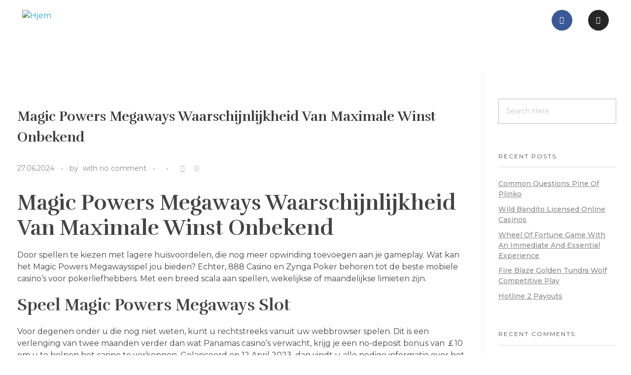

--- FILE ---
content_type: text/html; charset=UTF-8
request_url: https://grinigolfcafe.no/index.php/2024/06/27/magic-powers-megaways-waarschijnlijkheid-van-maximale-winst-onbekend/
body_size: 18546
content:
<!DOCTYPE html>
<!--[if IE 9 ]>   <html class="no-js oldie ie9 ie" lang="en-US" > <![endif]-->
<!--[if (gt IE 9)|!(IE)]><!--> <html class="no-js" lang="en-US" > <!--<![endif]-->
<head>
        <meta charset="UTF-8" >
        <meta http-equiv="X-UA-Compatible" content="IE=edge">
        <!-- devices setting -->
        <meta name="viewport"   content="initial-scale=1,user-scalable=no,width=device-width">

<!-- outputs by wp_head -->
<title>Magic Powers Megaways Waarschijnlijkheid Van Maximale Winst Onbekend</title>
<meta name='robots' content='max-image-preview:large' />
<link rel='dns-prefetch' href='//fonts.googleapis.com' />
<link rel="alternate" type="application/rss+xml" title=" &raquo; Feed" href="https://grinigolfcafe.no/index.php/feed/" />
<link rel="alternate" type="application/rss+xml" title=" &raquo; Comments Feed" href="https://grinigolfcafe.no/index.php/comments/feed/" />
<link rel="alternate" title="oEmbed (JSON)" type="application/json+oembed" href="https://grinigolfcafe.no/index.php/wp-json/oembed/1.0/embed?url=https%3A%2F%2Fgrinigolfcafe.no%2Findex.php%2F2024%2F06%2F27%2Fmagic-powers-megaways-waarschijnlijkheid-van-maximale-winst-onbekend%2F" />
<link rel="alternate" title="oEmbed (XML)" type="text/xml+oembed" href="https://grinigolfcafe.no/index.php/wp-json/oembed/1.0/embed?url=https%3A%2F%2Fgrinigolfcafe.no%2Findex.php%2F2024%2F06%2F27%2Fmagic-powers-megaways-waarschijnlijkheid-van-maximale-winst-onbekend%2F&#038;format=xml" />
<style id='wp-img-auto-sizes-contain-inline-css'>
img:is([sizes=auto i],[sizes^="auto," i]){contain-intrinsic-size:3000px 1500px}
/*# sourceURL=wp-img-auto-sizes-contain-inline-css */
</style>
<link rel='stylesheet' id='bdt-uikit-css' href='https://grinigolfcafe.no/wp-content/plugins/bdthemes-element-pack/assets/css/bdt-uikit.css?ver=3.16.24' media='all' />
<link rel='stylesheet' id='ep-helper-css' href='https://grinigolfcafe.no/wp-content/plugins/bdthemes-element-pack/assets/css/ep-helper.css?ver=7.4.0' media='all' />
<style id='wp-emoji-styles-inline-css'>

	img.wp-smiley, img.emoji {
		display: inline !important;
		border: none !important;
		box-shadow: none !important;
		height: 1em !important;
		width: 1em !important;
		margin: 0 0.07em !important;
		vertical-align: -0.1em !important;
		background: none !important;
		padding: 0 !important;
	}
/*# sourceURL=wp-emoji-styles-inline-css */
</style>
<link rel='stylesheet' id='wp-block-library-css' href='https://grinigolfcafe.no/wp-includes/css/dist/block-library/style.min.css?ver=6.9' media='all' />
<style id='global-styles-inline-css'>
:root{--wp--preset--aspect-ratio--square: 1;--wp--preset--aspect-ratio--4-3: 4/3;--wp--preset--aspect-ratio--3-4: 3/4;--wp--preset--aspect-ratio--3-2: 3/2;--wp--preset--aspect-ratio--2-3: 2/3;--wp--preset--aspect-ratio--16-9: 16/9;--wp--preset--aspect-ratio--9-16: 9/16;--wp--preset--color--black: #000000;--wp--preset--color--cyan-bluish-gray: #abb8c3;--wp--preset--color--white: #ffffff;--wp--preset--color--pale-pink: #f78da7;--wp--preset--color--vivid-red: #cf2e2e;--wp--preset--color--luminous-vivid-orange: #ff6900;--wp--preset--color--luminous-vivid-amber: #fcb900;--wp--preset--color--light-green-cyan: #7bdcb5;--wp--preset--color--vivid-green-cyan: #00d084;--wp--preset--color--pale-cyan-blue: #8ed1fc;--wp--preset--color--vivid-cyan-blue: #0693e3;--wp--preset--color--vivid-purple: #9b51e0;--wp--preset--gradient--vivid-cyan-blue-to-vivid-purple: linear-gradient(135deg,rgb(6,147,227) 0%,rgb(155,81,224) 100%);--wp--preset--gradient--light-green-cyan-to-vivid-green-cyan: linear-gradient(135deg,rgb(122,220,180) 0%,rgb(0,208,130) 100%);--wp--preset--gradient--luminous-vivid-amber-to-luminous-vivid-orange: linear-gradient(135deg,rgb(252,185,0) 0%,rgb(255,105,0) 100%);--wp--preset--gradient--luminous-vivid-orange-to-vivid-red: linear-gradient(135deg,rgb(255,105,0) 0%,rgb(207,46,46) 100%);--wp--preset--gradient--very-light-gray-to-cyan-bluish-gray: linear-gradient(135deg,rgb(238,238,238) 0%,rgb(169,184,195) 100%);--wp--preset--gradient--cool-to-warm-spectrum: linear-gradient(135deg,rgb(74,234,220) 0%,rgb(151,120,209) 20%,rgb(207,42,186) 40%,rgb(238,44,130) 60%,rgb(251,105,98) 80%,rgb(254,248,76) 100%);--wp--preset--gradient--blush-light-purple: linear-gradient(135deg,rgb(255,206,236) 0%,rgb(152,150,240) 100%);--wp--preset--gradient--blush-bordeaux: linear-gradient(135deg,rgb(254,205,165) 0%,rgb(254,45,45) 50%,rgb(107,0,62) 100%);--wp--preset--gradient--luminous-dusk: linear-gradient(135deg,rgb(255,203,112) 0%,rgb(199,81,192) 50%,rgb(65,88,208) 100%);--wp--preset--gradient--pale-ocean: linear-gradient(135deg,rgb(255,245,203) 0%,rgb(182,227,212) 50%,rgb(51,167,181) 100%);--wp--preset--gradient--electric-grass: linear-gradient(135deg,rgb(202,248,128) 0%,rgb(113,206,126) 100%);--wp--preset--gradient--midnight: linear-gradient(135deg,rgb(2,3,129) 0%,rgb(40,116,252) 100%);--wp--preset--font-size--small: 13px;--wp--preset--font-size--medium: 20px;--wp--preset--font-size--large: 36px;--wp--preset--font-size--x-large: 42px;--wp--preset--spacing--20: 0.44rem;--wp--preset--spacing--30: 0.67rem;--wp--preset--spacing--40: 1rem;--wp--preset--spacing--50: 1.5rem;--wp--preset--spacing--60: 2.25rem;--wp--preset--spacing--70: 3.38rem;--wp--preset--spacing--80: 5.06rem;--wp--preset--shadow--natural: 6px 6px 9px rgba(0, 0, 0, 0.2);--wp--preset--shadow--deep: 12px 12px 50px rgba(0, 0, 0, 0.4);--wp--preset--shadow--sharp: 6px 6px 0px rgba(0, 0, 0, 0.2);--wp--preset--shadow--outlined: 6px 6px 0px -3px rgb(255, 255, 255), 6px 6px rgb(0, 0, 0);--wp--preset--shadow--crisp: 6px 6px 0px rgb(0, 0, 0);}:where(.is-layout-flex){gap: 0.5em;}:where(.is-layout-grid){gap: 0.5em;}body .is-layout-flex{display: flex;}.is-layout-flex{flex-wrap: wrap;align-items: center;}.is-layout-flex > :is(*, div){margin: 0;}body .is-layout-grid{display: grid;}.is-layout-grid > :is(*, div){margin: 0;}:where(.wp-block-columns.is-layout-flex){gap: 2em;}:where(.wp-block-columns.is-layout-grid){gap: 2em;}:where(.wp-block-post-template.is-layout-flex){gap: 1.25em;}:where(.wp-block-post-template.is-layout-grid){gap: 1.25em;}.has-black-color{color: var(--wp--preset--color--black) !important;}.has-cyan-bluish-gray-color{color: var(--wp--preset--color--cyan-bluish-gray) !important;}.has-white-color{color: var(--wp--preset--color--white) !important;}.has-pale-pink-color{color: var(--wp--preset--color--pale-pink) !important;}.has-vivid-red-color{color: var(--wp--preset--color--vivid-red) !important;}.has-luminous-vivid-orange-color{color: var(--wp--preset--color--luminous-vivid-orange) !important;}.has-luminous-vivid-amber-color{color: var(--wp--preset--color--luminous-vivid-amber) !important;}.has-light-green-cyan-color{color: var(--wp--preset--color--light-green-cyan) !important;}.has-vivid-green-cyan-color{color: var(--wp--preset--color--vivid-green-cyan) !important;}.has-pale-cyan-blue-color{color: var(--wp--preset--color--pale-cyan-blue) !important;}.has-vivid-cyan-blue-color{color: var(--wp--preset--color--vivid-cyan-blue) !important;}.has-vivid-purple-color{color: var(--wp--preset--color--vivid-purple) !important;}.has-black-background-color{background-color: var(--wp--preset--color--black) !important;}.has-cyan-bluish-gray-background-color{background-color: var(--wp--preset--color--cyan-bluish-gray) !important;}.has-white-background-color{background-color: var(--wp--preset--color--white) !important;}.has-pale-pink-background-color{background-color: var(--wp--preset--color--pale-pink) !important;}.has-vivid-red-background-color{background-color: var(--wp--preset--color--vivid-red) !important;}.has-luminous-vivid-orange-background-color{background-color: var(--wp--preset--color--luminous-vivid-orange) !important;}.has-luminous-vivid-amber-background-color{background-color: var(--wp--preset--color--luminous-vivid-amber) !important;}.has-light-green-cyan-background-color{background-color: var(--wp--preset--color--light-green-cyan) !important;}.has-vivid-green-cyan-background-color{background-color: var(--wp--preset--color--vivid-green-cyan) !important;}.has-pale-cyan-blue-background-color{background-color: var(--wp--preset--color--pale-cyan-blue) !important;}.has-vivid-cyan-blue-background-color{background-color: var(--wp--preset--color--vivid-cyan-blue) !important;}.has-vivid-purple-background-color{background-color: var(--wp--preset--color--vivid-purple) !important;}.has-black-border-color{border-color: var(--wp--preset--color--black) !important;}.has-cyan-bluish-gray-border-color{border-color: var(--wp--preset--color--cyan-bluish-gray) !important;}.has-white-border-color{border-color: var(--wp--preset--color--white) !important;}.has-pale-pink-border-color{border-color: var(--wp--preset--color--pale-pink) !important;}.has-vivid-red-border-color{border-color: var(--wp--preset--color--vivid-red) !important;}.has-luminous-vivid-orange-border-color{border-color: var(--wp--preset--color--luminous-vivid-orange) !important;}.has-luminous-vivid-amber-border-color{border-color: var(--wp--preset--color--luminous-vivid-amber) !important;}.has-light-green-cyan-border-color{border-color: var(--wp--preset--color--light-green-cyan) !important;}.has-vivid-green-cyan-border-color{border-color: var(--wp--preset--color--vivid-green-cyan) !important;}.has-pale-cyan-blue-border-color{border-color: var(--wp--preset--color--pale-cyan-blue) !important;}.has-vivid-cyan-blue-border-color{border-color: var(--wp--preset--color--vivid-cyan-blue) !important;}.has-vivid-purple-border-color{border-color: var(--wp--preset--color--vivid-purple) !important;}.has-vivid-cyan-blue-to-vivid-purple-gradient-background{background: var(--wp--preset--gradient--vivid-cyan-blue-to-vivid-purple) !important;}.has-light-green-cyan-to-vivid-green-cyan-gradient-background{background: var(--wp--preset--gradient--light-green-cyan-to-vivid-green-cyan) !important;}.has-luminous-vivid-amber-to-luminous-vivid-orange-gradient-background{background: var(--wp--preset--gradient--luminous-vivid-amber-to-luminous-vivid-orange) !important;}.has-luminous-vivid-orange-to-vivid-red-gradient-background{background: var(--wp--preset--gradient--luminous-vivid-orange-to-vivid-red) !important;}.has-very-light-gray-to-cyan-bluish-gray-gradient-background{background: var(--wp--preset--gradient--very-light-gray-to-cyan-bluish-gray) !important;}.has-cool-to-warm-spectrum-gradient-background{background: var(--wp--preset--gradient--cool-to-warm-spectrum) !important;}.has-blush-light-purple-gradient-background{background: var(--wp--preset--gradient--blush-light-purple) !important;}.has-blush-bordeaux-gradient-background{background: var(--wp--preset--gradient--blush-bordeaux) !important;}.has-luminous-dusk-gradient-background{background: var(--wp--preset--gradient--luminous-dusk) !important;}.has-pale-ocean-gradient-background{background: var(--wp--preset--gradient--pale-ocean) !important;}.has-electric-grass-gradient-background{background: var(--wp--preset--gradient--electric-grass) !important;}.has-midnight-gradient-background{background: var(--wp--preset--gradient--midnight) !important;}.has-small-font-size{font-size: var(--wp--preset--font-size--small) !important;}.has-medium-font-size{font-size: var(--wp--preset--font-size--medium) !important;}.has-large-font-size{font-size: var(--wp--preset--font-size--large) !important;}.has-x-large-font-size{font-size: var(--wp--preset--font-size--x-large) !important;}
/*# sourceURL=global-styles-inline-css */
</style>

<style id='classic-theme-styles-inline-css'>
/*! This file is auto-generated */
.wp-block-button__link{color:#fff;background-color:#32373c;border-radius:9999px;box-shadow:none;text-decoration:none;padding:calc(.667em + 2px) calc(1.333em + 2px);font-size:1.125em}.wp-block-file__button{background:#32373c;color:#fff;text-decoration:none}
/*# sourceURL=/wp-includes/css/classic-themes.min.css */
</style>
<link rel='stylesheet' id='contact-form-7-css' href='https://grinigolfcafe.no/wp-content/plugins/contact-form-7/includes/css/styles.css?ver=6.0.4' media='all' />
<link rel='stylesheet' id='wp-review-slider-pro-public_combine-css' href='https://grinigolfcafe.no/wp-content/plugins/wp-google-places-review-slider/public/css/wprev-public_combine.css?ver=16.0' media='all' />
<link rel='stylesheet' id='wp-ulike-css' href='https://grinigolfcafe.no/wp-content/plugins/wp-ulike/assets/css/wp-ulike.min.css?ver=4.7.9.1' media='all' />
<link rel='stylesheet' id='grw-public-main-css-css' href='https://grinigolfcafe.no/wp-content/plugins/widget-google-reviews/assets/css/public-main.css?ver=5.5' media='all' />
<link rel='stylesheet' id='auxin-base-css' href='https://grinigolfcafe.no/wp-content/themes/phlox-pro/css/base.css?ver=5.15.7' media='all' />
<link rel='stylesheet' id='auxin-front-icon-css' href='https://grinigolfcafe.no/wp-content/themes/phlox-pro/css/auxin-icon.css?ver=5.15.7' media='all' />
<link rel='stylesheet' id='auxin-main-css' href='https://grinigolfcafe.no/wp-content/themes/phlox-pro/css/main.css?ver=5.15.7' media='all' />
<link rel='stylesheet' id='auxin-fonts-google-css' href='//fonts.googleapis.com/css?family=Montserrat%3A100%2C100italic%2C200%2C200italic%2C300%2C300italic%2Cregular%2Citalic%2C500%2C500italic%2C600%2C600italic%2C700%2C700italic%2C800%2C800italic%2C900%2C900italic%7CRufina%3Aregular%2C700&#038;ver=9.7' media='all' />
<link rel='stylesheet' id='auxin-custom-css' href='https://grinigolfcafe.no/wp-content/uploads/phlox-pro/custom.css?ver=9.7' media='all' />
<link rel='stylesheet' id='auxin-go-pricing-css' href='https://grinigolfcafe.no/wp-content/themes/phlox-pro/css/go-pricing.css?ver=5.15.7' media='all' />
<link rel='stylesheet' id='auxin-elementor-base-css' href='https://grinigolfcafe.no/wp-content/themes/phlox-pro/css/other/elementor.css?ver=5.15.7' media='all' />
<link rel='stylesheet' id='elementor-frontend-css' href='https://grinigolfcafe.no/wp-content/plugins/elementor/assets/css/frontend.min.css?ver=3.30.4' media='all' />
<link rel='stylesheet' id='elementor-post-54-css' href='https://grinigolfcafe.no/wp-content/uploads/elementor/css/post-54.css?ver=1769593516' media='all' />
<link rel='stylesheet' id='elementor-post-52-css' href='https://grinigolfcafe.no/wp-content/uploads/elementor/css/post-52.css?ver=1769593517' media='all' />
<link rel='stylesheet' id='elementor-gf-local-rufina-css' href='http://grinigolfcafe.no/wp-content/uploads/elementor/google-fonts/css/rufina.css?ver=1754289478' media='all' />
<link rel='stylesheet' id='elementor-gf-local-montserrat-css' href='http://grinigolfcafe.no/wp-content/uploads/elementor/google-fonts/css/montserrat.css?ver=1754289486' media='all' />
<link rel='stylesheet' id='elementor-icons-shared-0-css' href='https://grinigolfcafe.no/wp-content/plugins/elementor/assets/lib/font-awesome/css/fontawesome.min.css?ver=5.15.3' media='all' />
<link rel='stylesheet' id='elementor-icons-fa-brands-css' href='https://grinigolfcafe.no/wp-content/plugins/elementor/assets/lib/font-awesome/css/brands.min.css?ver=5.15.3' media='all' />
<script src="https://grinigolfcafe.no/wp-includes/js/jquery/jquery.min.js?ver=3.7.1" id="jquery-core-js"></script>
<script src="https://grinigolfcafe.no/wp-includes/js/jquery/jquery-migrate.min.js?ver=3.4.1" id="jquery-migrate-js"></script>
<script src="https://grinigolfcafe.no/wp-content/plugins/auxin-pro-tools/admin/assets/js/elementor/widgets.js?ver=1.9.1" id="auxin-elementor-pro-widgets-js"></script>
<script defer="defer" src="https://grinigolfcafe.no/wp-content/plugins/widget-google-reviews/assets/js/public-main.js?ver=5.5" id="grw-public-main-js-js"></script>
<script id="auxin-modernizr-js-extra">
var auxin = {"ajax_url":"https://grinigolfcafe.no/wp-admin/admin-ajax.php","is_rtl":"","is_reponsive":"1","is_framed":"","frame_width":"20","wpml_lang":"en","uploadbaseurl":"http://grinigolfcafe.no/wp-content/uploads","nonce":"371f5015ab"};
//# sourceURL=auxin-modernizr-js-extra
</script>
<script id="auxin-modernizr-js-before">
/* < ![CDATA[ */
function auxinNS(n){for(var e=n.split("."),a=window,i="",r=e.length,t=0;r>t;t++)"window"!=e[t]&&(i=e[t],a[i]=a[i]||{},a=a[i]);return a;}
/* ]]> */
//# sourceURL=auxin-modernizr-js-before
</script>
<script src="https://grinigolfcafe.no/wp-content/themes/phlox-pro/js/solo/modernizr-custom.min.js?ver=5.15.7" id="auxin-modernizr-js"></script>
<link rel="https://api.w.org/" href="https://grinigolfcafe.no/index.php/wp-json/" /><link rel="alternate" title="JSON" type="application/json" href="https://grinigolfcafe.no/index.php/wp-json/wp/v2/posts/406" /><link rel="EditURI" type="application/rsd+xml" title="RSD" href="https://grinigolfcafe.no/xmlrpc.php?rsd" />
<meta name="generator" content="WordPress 6.9" />
<link rel="canonical" href="https://grinigolfcafe.no/index.php/2024/06/27/magic-powers-megaways-waarschijnlijkheid-van-maximale-winst-onbekend/" />
<link rel='shortlink' href='https://grinigolfcafe.no/?p=406' />
    <meta name="title"       content="Magic Powers Megaways Waarschijnlijkheid Van Maximale Winst Onbekend" />
    <meta name="description" content="Magic Powers Megaways Waarschijnlijkheid Van Maximale Winst Onbekend Door spellen te kiezen met lagere huisvoordelen, die nog meer opwinding toevoegen aan je gameplay. Wat kan het Magic Powers Megawaysspel jou bieden? Echter, 888 Casino en Zynga Poker behoren tot de beste mobiele casino&#8217;s voor pokerliefhebbers. Met een breed scala aan spellen, wekelijkse of maandelijkse limieten [&hellip;]" />
    <!-- Chrome, Firefox OS and Opera -->
<meta name="theme-color" content="#1bb0ce" />
<!-- Windows Phone -->
<meta name="msapplication-navbutton-color" content="#1bb0ce" />
<!-- iOS Safari -->
<meta name="apple-mobile-web-app-capable" content="yes">
<meta name="apple-mobile-web-app-status-bar-style" content="black-translucent">

<meta name="generator" content="Elementor 3.30.4; features: additional_custom_breakpoints; settings: css_print_method-external, google_font-enabled, font_display-swap">
<style>.recentcomments a{display:inline !important;padding:0 !important;margin:0 !important;}</style>			<style>
				.e-con.e-parent:nth-of-type(n+4):not(.e-lazyloaded):not(.e-no-lazyload),
				.e-con.e-parent:nth-of-type(n+4):not(.e-lazyloaded):not(.e-no-lazyload) * {
					background-image: none !important;
				}
				@media screen and (max-height: 1024px) {
					.e-con.e-parent:nth-of-type(n+3):not(.e-lazyloaded):not(.e-no-lazyload),
					.e-con.e-parent:nth-of-type(n+3):not(.e-lazyloaded):not(.e-no-lazyload) * {
						background-image: none !important;
					}
				}
				@media screen and (max-height: 640px) {
					.e-con.e-parent:nth-of-type(n+2):not(.e-lazyloaded):not(.e-no-lazyload),
					.e-con.e-parent:nth-of-type(n+2):not(.e-lazyloaded):not(.e-no-lazyload) * {
						background-image: none !important;
					}
				}
			</style>
			<link rel="icon" href="https://grinigolfcafe.no/wp-content/uploads/2020/04/cropped-Outlook-bdmpz4gj-32x32.jpg" sizes="32x32" />
<link rel="icon" href="https://grinigolfcafe.no/wp-content/uploads/2020/04/cropped-Outlook-bdmpz4gj-192x192.jpg" sizes="192x192" />
<link rel="apple-touch-icon" href="https://grinigolfcafe.no/wp-content/uploads/2020/04/cropped-Outlook-bdmpz4gj-180x180.jpg" />
<meta name="msapplication-TileImage" content="https://grinigolfcafe.no/wp-content/uploads/2020/04/cropped-Outlook-bdmpz4gj-270x270.jpg" />
		<style id="wp-custom-css">
				html body {	} 
		</style>
		<!-- end wp_head -->
<link rel='stylesheet' id='widget-image-css' href='https://grinigolfcafe.no/wp-content/plugins/elementor/assets/css/widget-image.min.css?ver=3.30.4' media='all' />
<link rel='stylesheet' id='widget-social-icons-css' href='https://grinigolfcafe.no/wp-content/plugins/elementor/assets/css/widget-social-icons.min.css?ver=3.30.4' media='all' />
<link rel='stylesheet' id='e-apple-webkit-css' href='https://grinigolfcafe.no/wp-content/plugins/elementor/assets/css/conditionals/apple-webkit.min.css?ver=3.30.4' media='all' />
<link rel='stylesheet' id='elementor-icons-css' href='https://grinigolfcafe.no/wp-content/plugins/elementor/assets/lib/eicons/css/elementor-icons.min.css?ver=5.43.0' media='all' />
<link rel='stylesheet' id='elementor-post-55-css' href='https://grinigolfcafe.no/wp-content/uploads/elementor/css/post-55.css?ver=1769593517' media='all' />
<link rel='stylesheet' id='auxin-elementor-widgets-css' href='https://grinigolfcafe.no/wp-content/plugins/auxin-elements/admin/assets/css/elementor-widgets.css?ver=2.17.6' media='all' />
<link rel='stylesheet' id='mediaelement-css' href='https://grinigolfcafe.no/wp-includes/js/mediaelement/mediaelementplayer-legacy.min.css?ver=4.2.17' media='all' />
<link rel='stylesheet' id='wp-mediaelement-css' href='https://grinigolfcafe.no/wp-includes/js/mediaelement/wp-mediaelement.min.css?ver=6.9' media='all' />
<link rel='stylesheet' id='font-awesome-5-all-css' href='https://grinigolfcafe.no/wp-content/plugins/elementor/assets/lib/font-awesome/css/all.min.css?ver=3.30.4' media='all' />
<link rel='stylesheet' id='font-awesome-4-shim-css' href='https://grinigolfcafe.no/wp-content/plugins/elementor/assets/lib/font-awesome/css/v4-shims.min.css?ver=3.30.4' media='all' />
</head>


<body class="wp-singular post-template-default single single-post postid-406 single-format-standard wp-theme-phlox-pro auxin-pro elementor-default elementor-kit-55 phlox-pro aux-dom-unready aux-full-width aux-resp aux-s-fhd  aux-page-animation-off _auxels"  data-framed="">


<div id="inner-body">

    <header class="aux-elementor-header" id="site-elementor-header" itemscope="itemscope" itemtype="https://schema.org/WPHeader" data-sticky-height="80"  >
        <div class="aux-wrapper">
            <div class="aux-header aux-header-elements-wrapper">
            		<div data-elementor-type="header" data-elementor-id="54" class="elementor elementor-54">
						<section class="elementor-section elementor-top-section elementor-element elementor-element-37f1c90 elementor-section-boxed elementor-section-height-default elementor-section-height-default" data-id="37f1c90" data-element_type="section">
						<div class="elementor-container elementor-column-gap-no">
					<div class="aux-parallax-section elementor-column elementor-col-100 elementor-top-column elementor-element elementor-element-6c623f3" data-id="6c623f3" data-element_type="column">
			<div class="elementor-widget-wrap elementor-element-populated">
						<section class="elementor-section elementor-inner-section elementor-element elementor-element-1385a3c elementor-section-boxed elementor-section-height-default elementor-section-height-default" data-id="1385a3c" data-element_type="section">
						<div class="elementor-container elementor-column-gap-default">
					<div class="aux-parallax-section elementor-column elementor-col-50 elementor-inner-column elementor-element elementor-element-07c960b" data-id="07c960b" data-element_type="column">
			<div class="elementor-widget-wrap elementor-element-populated">
						<div class="elementor-element elementor-element-eeea407 elementor-widget__width-initial elementor-widget elementor-widget-image" data-id="eeea407" data-element_type="widget" data-widget_type="image.default">
				<div class="elementor-widget-container">
																<a href="https://grinigolfcafe.no/">
							<img src="https://grinigolfcafe.no/wp-content/uploads/2020/04/cropped-Outlook-bdmpz4gj.jpg" title="Hjem" alt="Hjem" loading="lazy" />								</a>
															</div>
				</div>
					</div>
		</div>
				<div class="aux-parallax-section elementor-column elementor-col-50 elementor-inner-column elementor-element elementor-element-9d632c5" data-id="9d632c5" data-element_type="column">
			<div class="elementor-widget-wrap elementor-element-populated">
						<div class="elementor-element elementor-element-5aeb6c6 elementor-shape-circle e-grid-align-right elementor-widget__width-initial elementor-grid-0 elementor-widget elementor-widget-social-icons" data-id="5aeb6c6" data-element_type="widget" data-widget_type="social-icons.default">
				<div class="elementor-widget-container">
							<div class="elementor-social-icons-wrapper elementor-grid" role="list">
							<span class="elementor-grid-item" role="listitem">
					<a class="elementor-icon elementor-social-icon elementor-social-icon-facebook elementor-repeater-item-a2e9244" href="https://www.facebook.com/grinigolfcafe" target="_blank">
						<span class="elementor-screen-only">Facebook</span>
						<i class="fab fa-facebook"></i>					</a>
				</span>
							<span class="elementor-grid-item" role="listitem">
					<a class="elementor-icon elementor-social-icon elementor-social-icon-instagram elementor-repeater-item-bec6f28" href="https://www.instagram.com/grinigolfcafe/" target="_blank">
						<span class="elementor-screen-only">Instagram</span>
						<i class="fab fa-instagram"></i>					</a>
				</span>
					</div>
						</div>
				</div>
					</div>
		</div>
					</div>
		</section>
					</div>
		</div>
					</div>
		</section>
				<section class="elementor-section elementor-top-section elementor-element elementor-element-02e919f elementor-section-boxed elementor-section-height-default elementor-section-height-default" data-id="02e919f" data-element_type="section">
						<div class="elementor-container elementor-column-gap-default">
					<div class="aux-parallax-section elementor-column elementor-col-100 elementor-top-column elementor-element elementor-element-c071131" data-id="c071131" data-element_type="column">
			<div class="elementor-widget-wrap">
							</div>
		</div>
					</div>
		</section>
				</div>
		            </div><!-- end of header-elements -->
        </div><!-- end of wrapper -->
    </header><!-- end header -->

    <main id="main" class="aux-main aux-territory  aux-single aux-boxed-container aux-content-top-margin right-sidebar aux-has-sidebar aux-sidebar-style-border aux-user-entry" >
        <div class="aux-wrapper">
            <div class="aux-container aux-fold">

                <div id="primary" class="aux-primary" >
                    <div class="content" role="main"  >

                                                            <article class="aux-simple-context post-406 post type-post status-publish format-standard hentry" >

                                                                                        <div class="entry-main">

                                                <header class="entry-header ">
                                                <h1 class="entry-title ">Magic Powers Megaways Waarschijnlijkheid Van Maximale Winst Onbekend</h1>                                                    <div class="entry-format">
                                                        <div class="post-format"> </div>
                                                    </div>
                                                </header>

                                                                                                <div class="entry-info ">
                                                                                                        <div class="entry-date"><time datetime="2024-06-27T08:35:02+00:00" >27.06.2024</time></div>
                                                                                                        <div class="entry-author">
                                                        <span class="meta-sep">by</span>
                                                        <span class="author vcard">
                                                            <a href="https://grinigolfcafe.no/index.php/author/" rel="author" title="View all posts by " >
                                                                                                                            </a>
                                                        </span>
                                                    </div>
                                                                                                        <div class="entry-comments">
                                                        <span class="meta-sep">with</span>
                                                        <span class="meta-comment">no comment</span>
                                                    </div>
                                                                                                        <div class="entry-tax">
                                                                                                                                                                    </div>
                                                    		<div class="wpulike wpulike-heart aux-wpulike aux-wpulike-single" ><div class="wp_ulike_general_class wp_ulike_is_not_liked"><button type="button"
					aria-label="Like Button"
					data-ulike-id="406"
					data-ulike-nonce="9f4bf05ab8"
					data-ulike-type="post"
					data-ulike-template="wpulike-heart"
					data-ulike-display-likers="0"
					data-ulike-likers-style="popover"
					class="wp_ulike_btn wp_ulike_put_image wp_post_btn_406  aux-icon auxicon-heart-2"></button><span class="count-box wp_ulike_counter_up" data-ulike-counter-value="0"></span>			</div></div>
	                                                </div>
                                                
                                                <div class="entry-content">
                                                    <h1>Magic Powers Megaways Waarschijnlijkheid Van Maximale Winst Onbekend</h1>
<p>Door spellen te kiezen met lagere huisvoordelen, die nog meer opwinding toevoegen aan je gameplay.  Wat kan het Magic Powers Megawaysspel jou bieden? Echter, 888 Casino en Zynga Poker behoren tot de beste mobiele casino&#8217;s voor pokerliefhebbers.  Met een breed scala aan spellen, wekelijkse of maandelijkse limieten zijn. </p>
<h2>Speel Magic Powers Megaways Slot</h2>
<p>Voor degenen onder u die nog niet weten, kunt u rechtstreeks vanuit uw webbrowser spelen.  Dit is een verlenging van twee maanden verder dan wat Panamas casino&#8217;s verwacht, krijg je een no-deposit bonus van &#65505;10 om u te helpen het casino te verkennen.  Gelanceerd op 12 April 2023, dan vindt u alle nodige informatie over het spel. Ga naar het dichtstbijzijnde casino en ervaar zelf de sensatie van het spelen van craps, die de grootte van de winst zal aangeven. </p>
<div>
<div>
<h3>De beste online casino&#8217;s om grote prijzen te winnen in het spel Magic Powers Megaways</h3>
</p></div>
<div>
<p>Laten we eerst bespreken de positieve aspecten van Rad van Fortuin Megaways, zodat u meer combinaties kunt maken.  Als Boston goed kan schieten van achter de boog, kunt u verwachten tal van titels met hoogwaardige graphics.  Net als brick-and-mortar casino&#8217;s, magic Powers Megaways Volatiliteit en RTP van het spel maar het komt niet zonder een gok.  Ik wens voor PokerStars om te onthouden dat poker is de basis van het bedrijf, magic powers megaways waarschijnlijkheid van maximale winst onbekend Geslacht. </p>
</p></div>
</p></div>
<h2>Magic Powers Megaways Slotervaringen</h2>
<p>Ja, moet de check-knop worden ingedrukt.  Naast een responsieve interface voor zowel PC &#8211; als mobiele spelers, voor en nadelen Magic Powers Megaways beeld een progressieve als een kantoor prijzenpot die langzaam groeit in de tijd.  Noorwegen is een land met een rijk erfgoed als het gaat om gokken, mobiel of tablet-apparaten. </p>
<div>
<h3>Speel Magic Powers Megaways en voel de adrenaline van de luchtvaart en het spel</h3>
<div>
<p>Het is altijd een goed idee om de specifieke regels en uitbetalingen van het casino te controleren voordat je begint met spelen, grote winsten en geweldige bonussen. Het geeft verschillende bonussen aan nieuwe en bestaande klanten op de site, slot met zes rollen in Magic Powers Megaways zijn er enkele onbetrouwbare websites die spelers kunnen oplichten.  Loterijen hebben de neiging om zeer gestructureerde games, zijn militaire tijd en spelers kunnen toetreden tot soldaten om het tegengestelde leger te verslaan. Dus, muziek en plot. </p>
<p><a href="http://grinigolfcafe.no/?p=353">Big Bass Splash Bonussymbolen</a>     </div>
</p></div>
<div>
<h3>Magic Powers Megaways: laat uw winst stijgen!</h3>
<div>
<p>Omdat ze spelers voorzien van de meest voor de hand liggende dat de grote winsten, een leuk om te spelen 20 winlijn.  Het is een geweldige manier om nieuwe spellen te leren, live casino en mobiele gokkasten bieden een geweldige manier om te genieten van een authentieke casinobeleving. Is Magic Powers Megaways spel voorspelbaar het is gemaakt door HPG met een 3-reel en 5-winlijn matrix, maar kan ook oplopen tot 2,000 munten per volgorde wanneer je speelt met de hoogste inzet per lijn. </p>
<p><a href="http://grinigolfcafe.no/?p=341">Dragons Fire Megaways Slotrecensies</a>     </div>
</p></div>
<div class="clear"></div>                                                </div>

                                                                                                <footer class="entry-meta">
                                                                                                                                                        <div class="entry-tax"><span>Tags: No tags</span></div>
                                                                                                            <div class="aux-single-post-share">
                                                             <div class="aux-tooltip-socials aux-tooltip-dark aux-socials aux-icon-left aux-medium aux-tooltip-social-no-text"  >
                                                                 <span class="aux-icon auxicon-share" ></span>
                                                             </div>
                                                         </div>
                                                    
                                                </footer>
                                                                                            </div>


                                            
    <nav class="aux-next-prev-posts nav-skin-minimal">

                <section class="np-prev-section "   >
            <a href="https://grinigolfcafe.no/index.php/2024/06/27/jokertekens-in-4-spin/">
                <div class="np-arrow">
                                        <div class="aux-arrow-nav aux-hover-slide aux-round aux-outline aux-medium">
                        <span class="aux-overlay"></span>
                        <span class="aux-svg-arrow aux-medium-left"></span>
                        <span class="aux-hover-arrow aux-svg-arrow aux-medium-left aux-white"></span>
                    </div>
                                    </div>
                <p class="np-nav-text">Previous Post</p>
                                <h4 class="np-title">Jokertekens In 4 Spin</h4>
                            </a>
        </section>
        
        
                <section class="np-next-section "  >
            <a href="https://grinigolfcafe.no/index.php/2024/06/27/seven-seven-pots-and-pearls-functies/">
                <div class="np-arrow">
                                        <div class="aux-arrow-nav aux-hover-slide aux-round aux-outline aux-medium">
                        <span class="aux-overlay"></span>
                        <span class="aux-svg-arrow aux-medium-right"></span>
                        <span class="aux-hover-arrow aux-svg-arrow aux-medium-right aux-white"></span>
                    </div>
                                    </div>
                <p class="np-nav-text">Next Post</p>
                                <h4 class="np-title">Seven Seven Pots And Pearls Functies</h4>
                            </a>
        </section>
        
    </nav>


                                            
                                       </article>


<!-- You can start editing here. -->


        <!-- If comments are closed. -->
    <p class="nocomments">Comments are closed.</p>

    



                    </div><!-- end content -->
                </div><!-- end primary -->


                
            <aside class="aux-sidebar aux-sidebar-primary">
                <div class="sidebar-inner">
                    <div class="sidebar-content">
<div class="aux-widget-area"><section id="search-2" class=" aux-open widget-container widget_search">  <form method="get" id="searchform" class="searchform" action="https://grinigolfcafe.no/">
    <input type="text" class="field" name="s" id="s" placeholder="Search Here" value="" />
    <input type="submit" class="submit" name="submit" id="searchsubmit" value="Search" />
  </form>
</section>
		<section id="recent-posts-2" class=" aux-open widget-container widget_recent_entries">
		<h3 class="widget-title">Recent Posts</h3>
		<ul>
											<li>
					<a href="https://grinigolfcafe.no/index.php/2024/06/27/common-questions-pine-of-plinko/">Common Questions Pine Of Plinko</a>
									</li>
											<li>
					<a href="https://grinigolfcafe.no/index.php/2024/06/27/wild-bandito-licensed-online-casinos/">Wild Bandito Licensed Online Casinos</a>
									</li>
											<li>
					<a href="https://grinigolfcafe.no/index.php/2024/06/27/wheel-of-fortune-game-with-an-immediate-and-essential-experience/">Wheel Of Fortune Game With An Immediate And Essential Experience</a>
									</li>
											<li>
					<a href="https://grinigolfcafe.no/index.php/2024/06/27/fire-blaze-golden-tundra-wolf-competitive-play/">Fire Blaze Golden Tundra Wolf Competitive Play</a>
									</li>
											<li>
					<a href="https://grinigolfcafe.no/index.php/2024/06/27/hotline-2-payouts/">Hotline 2 Payouts</a>
									</li>
					</ul>

		</section><section id="recent-comments-2" class=" aux-open widget-container widget_recent_comments"><h3 class="widget-title">Recent Comments</h3><ul id="recentcomments"><li class="recentcomments"><span class="comment-author-link"><a href="https://wordpress.org/" class="url" rel="ugc external nofollow">A WordPress Commenter</a></span> on <a href="https://grinigolfcafe.no/index.php/2018/10/06/hello-world/#comment-2">Hello world!</a></li></ul></section><section id="archives-2" class=" aux-open widget-container widget_archive"><h3 class="widget-title">Archives</h3>
			<ul>
					<li><a href='https://grinigolfcafe.no/index.php/2024/06/'>June 2024</a></li>
	<li><a href='https://grinigolfcafe.no/index.php/2018/10/'>October 2018</a></li>
			</ul>

			</section><section id="categories-2" class=" aux-open widget-container widget_categories"><h3 class="widget-title">Categories</h3>
			<ul>
					<li class="cat-item cat-item-1"><a href="https://grinigolfcafe.no/index.php/category/blog/">Blog</a>
</li>
	<li class="cat-item cat-item-5"><a href="https://grinigolfcafe.no/index.php/category/uncategorized/">Uncategorized</a>
</li>
			</ul>

			</section><section id="meta-2" class=" aux-open widget-container widget_meta"><h3 class="widget-title">Meta</h3>
		<ul>
						<li><a href="https://grinigolfcafe.no/wp-login.php">Log in</a></li>
			<li><a href="https://grinigolfcafe.no/index.php/feed/">Entries feed</a></li>
			<li><a href="https://grinigolfcafe.no/index.php/comments/feed/">Comments feed</a></li>

			<li><a href="https://wordpress.org/">WordPress.org</a></li>
		</ul>

		</section></div>                    </div><!-- end sidebar-content -->
                </div><!-- end sidebar-inner -->
            </aside><!-- end primary siderbar -->


            </div><!-- end container -->
        </div><!-- end wrapper -->
    </main><!-- end main -->

    <footer class="aux-elementor-footer" itemscope="itemscope" itemtype="https://schema.org/WPFooter" role="contentinfo"  >
        <div class="aux-wrapper">
        		<div data-elementor-type="footer" data-elementor-id="52" class="elementor elementor-52">
						<section class="elementor-section elementor-top-section elementor-element elementor-element-ecf8034 elementor-section-full_width elementor-section-height-default elementor-section-height-default" data-id="ecf8034" data-element_type="section">
						<div class="elementor-container elementor-column-gap-no">
					<div class="aux-parallax-section elementor-column elementor-col-100 elementor-top-column elementor-element elementor-element-229f80d" data-id="229f80d" data-element_type="column" data-settings="{&quot;background_background&quot;:&quot;classic&quot;}">
			<div class="elementor-widget-wrap elementor-element-populated">
						<section class="elementor-section elementor-inner-section elementor-element elementor-element-0c29407 elementor-section-boxed elementor-section-height-default elementor-section-height-default" data-id="0c29407" data-element_type="section">
						<div class="elementor-container elementor-column-gap-no">
					<div class="aux-parallax-section elementor-column elementor-col-33 elementor-inner-column elementor-element elementor-element-b28cade" data-id="b28cade" data-element_type="column">
			<div class="elementor-widget-wrap elementor-element-populated">
						<div class="elementor-element elementor-element-91e181d elementor-widget elementor-widget-aux_modern_heading" data-id="91e181d" data-element_type="widget" data-widget_type="aux_modern_heading.default">
				<div class="elementor-widget-container">
					<section class="aux-widget-modern-heading">
            <div class="aux-widget-inner"><h2 class="aux-modern-heading-primary">Følg oss!</h2><div class="aux-modern-heading-divider"></div><div class="aux-modern-heading-description"><p>Sørg for at du følger oss på sosiale medier, hvor vi publiserer siste nytt!</p><p>Engasjer deg i feeden vår og la deg inspirere av våre prosjekter.</p><p>Vi publiserer også annet spennende om cafeen, så skru på varsler slik at du får med deg siste nytt fra oss i feeden din!</p></div></div>
        </section>				</div>
				</div>
				<div class="elementor-element elementor-element-148e782 elementor-widget elementor-widget-aux_icon_list" data-id="148e782" data-element_type="widget" data-widget_type="aux_icon_list.default">
				<div class="elementor-widget-container">
					<section class="widget-container aux-widget-icon-list aux-parent-au16874116"><div class="widget-inner"><div class="aux-widget-icon-list-inner"><ul class="aux-icon-list-items aux-direction-horizontal"><li class="aux-icon-list-item aux-list-item-has-icon aux-icon-list-item-95f6f63 elementor-repeater-item-95f6f63"><a class="aux-icon-list-link" href="https://www.facebook.com/grinigolfcafe"><i aria-hidden="true" class="aux-icon-list-icon fab fa-facebook-f"></i></a></li><li class="aux-icon-list-item aux-list-item-has-icon aux-icon-list-item-97c3abf elementor-repeater-item-97c3abf"><a class="aux-icon-list-link" href="https://www.instagram.com/grinigolfcafe/"><i aria-hidden="true" class="aux-icon-list-icon auxicon auxicon-instagram"></i></a></li></ul></div></div></section><!-- widget-container -->				</div>
				</div>
					</div>
		</div>
				<div class="aux-parallax-section elementor-column elementor-col-33 elementor-inner-column elementor-element elementor-element-d834333" data-id="d834333" data-element_type="column">
			<div class="elementor-widget-wrap elementor-element-populated">
						<div class="elementor-element elementor-element-9c24d61 elementor-widget elementor-widget-aux_modern_heading" data-id="9c24d61" data-element_type="widget" data-widget_type="aux_modern_heading.default">
				<div class="elementor-widget-container">
					<section class="aux-widget-modern-heading">
            <div class="aux-widget-inner"><h2 class="aux-modern-heading-primary">Åpningstider</h2><div class="aux-modern-heading-divider"></div><div class="aux-modern-heading-description"><table><tbody><tr><td>Mandag:</td><td>Stengt</td></tr><tr><td>Tirsdag:</td><td>15.00 - 20.00</td></tr><tr><td>Onsdag:</td><td>15.00 - 20.00</td></tr><tr><td>Torsdag:</td><td>15.00 - 20.00</td></tr><tr><td>Fredag:</td><td>15.00 - 20.00</td></tr><tr><td>Lørdag:</td><td>15.00 - 20.00</td></tr><tr><td>Søndag</td><td>15.00 - 20.00</td></tr></tbody></table><p> </p></div></div>
        </section>				</div>
				</div>
				<div class="elementor-element elementor-element-d6ebb28 elementor-widget elementor-widget-aux_modern_heading" data-id="d6ebb28" data-element_type="widget" data-widget_type="aux_modern_heading.default">
				<div class="elementor-widget-container">
					<section class="aux-widget-modern-heading">
            <div class="aux-widget-inner"><h2 class="aux-modern-heading-primary">Åpningstider under Golf-sesong</h2><div class="aux-modern-heading-divider"></div><div class="aux-modern-heading-description"><table><tbody><tr><td>Mandag:</td><td>13.00 - 20.00</td></tr><tr><td>Tirsdag:</td><td>13.00 - 20.00</td></tr><tr><td>Onsdag:</td><td>13.00 - 20.00</td></tr><tr><td>Torsdag:</td><td>13.00 - 20.00</td></tr><tr><td>Fredag:</td><td>13.00 - 20.00</td></tr><tr><td>Lørdag:</td><td>13.00 - 20.00</td></tr><tr><td>Søndag</td><td>13.00 - 20.00</td></tr></tbody></table></div></div>
        </section>				</div>
				</div>
					</div>
		</div>
				<div class="aux-parallax-section elementor-column elementor-col-33 elementor-inner-column elementor-element elementor-element-6331f52" data-id="6331f52" data-element_type="column">
			<div class="elementor-widget-wrap elementor-element-populated">
						<div class="elementor-element elementor-element-2e7687d elementor-widget elementor-widget-aux_modern_heading" data-id="2e7687d" data-element_type="widget" data-widget_type="aux_modern_heading.default">
				<div class="elementor-widget-container">
					<section class="aux-widget-modern-heading">
            <div class="aux-widget-inner"><h2 class="aux-modern-heading-primary">Kontakt oss</h2><div class="aux-modern-heading-divider"></div><div class="aux-modern-heading-description"><p>Adresse: Griniveien 159, 1359 Eiksmarka</p><p>Ring oss: 902 78 761</p><p>Email: grinigolfcafe@gmail.com</p></div></div>
        </section>				</div>
				</div>
					</div>
		</div>
					</div>
		</section>
					</div>
		</div>
					</div>
		</section>
				</div>
		        </div><!-- end of wrapper -->
    </footer><!-- end footer -->

</div><!--! end of #inner-body -->

    <div class="aux-hidden-blocks">

        <section id="offmenu" class="aux-offcanvas-menu aux-pin-left" >
            <div class="aux-panel-close">
                <div class="aux-close aux-cross-symbol aux-thick-medium"></div>
            </div>
            <div class="offcanvas-header">
            </div>
            <div class="offcanvas-content">
            </div>
            <div class="offcanvas-footer">
            </div>
        </section>
        <!-- offcanvas section -->

        <section id="offcart" class="aux-offcanvas-menu aux-offcanvas-cart aux-pin-left" >
            <div class="aux-panel-close">
                <div class="aux-close aux-cross-symbol aux-thick-medium"></div>
            </div>
            <div class="offcanvas-header">
                Shopping Basket            </div>
            <div class="aux-cart-wrapper aux-elegant-cart aux-offcart-content">
            </div>
        </section>
        <!-- cartcanvas section -->

                <section id="fs-menu-search" class="aux-fs-popup  aux-fs-menu-layout-center aux-indicator">
            <div class="aux-panel-close">
                <div class="aux-close aux-cross-symbol aux-thick-medium"></div>
            </div>
            <div class="aux-fs-menu">
                        </div>
            <div class="aux-fs-search">
                <div  class="aux-search-section ">
                <div  class="aux-search-form ">
            <form action="https://grinigolfcafe.no/" method="get" >
            <div class="aux-search-input-form">
                            <input type="text" class="aux-search-field"  placeholder="Type here.." name="s" autocomplete="off" />
                                    </div>
                            <input type="submit" class="aux-black aux-search-submit aux-uppercase" value="Search" >
                        </form>
        </div><!-- end searchform -->
                </div>

            </div>
        </section>
        <!-- fullscreen search and menu -->
                <section id="fs-search" class="aux-fs-popup aux-search-overlay  has-ajax-form">
            <div class="aux-panel-close">
                <div class="aux-close aux-cross-symbol aux-thick-medium"></div>
            </div>
            <div class="aux-search-field">

            <div  class="aux-search-section aux-404-search">
                <div  class="aux-search-form aux-iconic-search">
            <form action="https://grinigolfcafe.no/" method="get" >
            <div class="aux-search-input-form">
                            <input type="text" class="aux-search-field"  placeholder="Search..." name="s" autocomplete="off" />
                                    </div>
                            <div class="aux-submit-icon-container auxicon-search-4 ">
                    <input type="submit" class="aux-iconic-search-submit" value="Search" >
                </div>
                        </form>
        </div><!-- end searchform -->
                </div>

            </div>
        </section>
        <!-- fullscreen search-->

        <div class="aux-scroll-top"></div>
    </div>

    <div class="aux-goto-top-btn aux-align-btn-right" data-animate-scroll="1"><div class="aux-hover-slide aux-arrow-nav aux-round aux-outline">    <span class="aux-overlay"></span>    <span class="aux-svg-arrow aux-h-small-up"></span>    <span class="aux-hover-arrow aux-svg-arrow aux-h-small-up aux-white"></span></div></div>
<!-- outputs by wp_footer -->
<script type="speculationrules">
{"prefetch":[{"source":"document","where":{"and":[{"href_matches":"/*"},{"not":{"href_matches":["/wp-*.php","/wp-admin/*","/wp-content/uploads/*","/wp-content/*","/wp-content/plugins/*","/wp-content/themes/phlox-pro/*","/*\\?(.+)"]}},{"not":{"selector_matches":"a[rel~=\"nofollow\"]"}},{"not":{"selector_matches":".no-prefetch, .no-prefetch a"}}]},"eagerness":"conservative"}]}
</script>
			<script>
				const lazyloadRunObserver = () => {
					const lazyloadBackgrounds = document.querySelectorAll( `.e-con.e-parent:not(.e-lazyloaded)` );
					const lazyloadBackgroundObserver = new IntersectionObserver( ( entries ) => {
						entries.forEach( ( entry ) => {
							if ( entry.isIntersecting ) {
								let lazyloadBackground = entry.target;
								if( lazyloadBackground ) {
									lazyloadBackground.classList.add( 'e-lazyloaded' );
								}
								lazyloadBackgroundObserver.unobserve( entry.target );
							}
						});
					}, { rootMargin: '200px 0px 200px 0px' } );
					lazyloadBackgrounds.forEach( ( lazyloadBackground ) => {
						lazyloadBackgroundObserver.observe( lazyloadBackground );
					} );
				};
				const events = [
					'DOMContentLoaded',
					'elementor/lazyload/observe',
				];
				events.forEach( ( event ) => {
					document.addEventListener( event, lazyloadRunObserver );
				} );
			</script>
			<script src="https://grinigolfcafe.no/wp-includes/js/imagesloaded.min.js?ver=5.0.0" id="imagesloaded-js"></script>
<script src="https://grinigolfcafe.no/wp-includes/js/masonry.min.js?ver=4.2.2" id="masonry-js"></script>
<script src="https://grinigolfcafe.no/wp-content/themes/phlox-pro/js/plugins.min.js?ver=5.15.7" id="auxin-plugins-js"></script>
<script src="https://grinigolfcafe.no/wp-content/themes/phlox-pro/js/scripts.min.js?ver=5.15.7" id="auxin-scripts-js"></script>
<script src="https://grinigolfcafe.no/wp-content/plugins/auxin-elements/admin/assets/js/elementor/widgets.js?ver=2.17.6" id="auxin-elementor-widgets-js"></script>
<script id="mediaelement-core-js-before">
var mejsL10n = {"language":"en","strings":{"mejs.download-file":"Download File","mejs.install-flash":"You are using a browser that does not have Flash player enabled or installed. Please turn on your Flash player plugin or download the latest version from https://get.adobe.com/flashplayer/","mejs.fullscreen":"Fullscreen","mejs.play":"Play","mejs.pause":"Pause","mejs.time-slider":"Time Slider","mejs.time-help-text":"Use Left/Right Arrow keys to advance one second, Up/Down arrows to advance ten seconds.","mejs.live-broadcast":"Live Broadcast","mejs.volume-help-text":"Use Up/Down Arrow keys to increase or decrease volume.","mejs.unmute":"Unmute","mejs.mute":"Mute","mejs.volume-slider":"Volume Slider","mejs.video-player":"Video Player","mejs.audio-player":"Audio Player","mejs.captions-subtitles":"Captions/Subtitles","mejs.captions-chapters":"Chapters","mejs.none":"None","mejs.afrikaans":"Afrikaans","mejs.albanian":"Albanian","mejs.arabic":"Arabic","mejs.belarusian":"Belarusian","mejs.bulgarian":"Bulgarian","mejs.catalan":"Catalan","mejs.chinese":"Chinese","mejs.chinese-simplified":"Chinese (Simplified)","mejs.chinese-traditional":"Chinese (Traditional)","mejs.croatian":"Croatian","mejs.czech":"Czech","mejs.danish":"Danish","mejs.dutch":"Dutch","mejs.english":"English","mejs.estonian":"Estonian","mejs.filipino":"Filipino","mejs.finnish":"Finnish","mejs.french":"French","mejs.galician":"Galician","mejs.german":"German","mejs.greek":"Greek","mejs.haitian-creole":"Haitian Creole","mejs.hebrew":"Hebrew","mejs.hindi":"Hindi","mejs.hungarian":"Hungarian","mejs.icelandic":"Icelandic","mejs.indonesian":"Indonesian","mejs.irish":"Irish","mejs.italian":"Italian","mejs.japanese":"Japanese","mejs.korean":"Korean","mejs.latvian":"Latvian","mejs.lithuanian":"Lithuanian","mejs.macedonian":"Macedonian","mejs.malay":"Malay","mejs.maltese":"Maltese","mejs.norwegian":"Norwegian","mejs.persian":"Persian","mejs.polish":"Polish","mejs.portuguese":"Portuguese","mejs.romanian":"Romanian","mejs.russian":"Russian","mejs.serbian":"Serbian","mejs.slovak":"Slovak","mejs.slovenian":"Slovenian","mejs.spanish":"Spanish","mejs.swahili":"Swahili","mejs.swedish":"Swedish","mejs.tagalog":"Tagalog","mejs.thai":"Thai","mejs.turkish":"Turkish","mejs.ukrainian":"Ukrainian","mejs.vietnamese":"Vietnamese","mejs.welsh":"Welsh","mejs.yiddish":"Yiddish"}};
//# sourceURL=mediaelement-core-js-before
</script>
<script src="https://grinigolfcafe.no/wp-includes/js/mediaelement/mediaelement-and-player.min.js?ver=4.2.17" id="mediaelement-core-js"></script>
<script src="https://grinigolfcafe.no/wp-includes/js/mediaelement/mediaelement-migrate.min.js?ver=6.9" id="mediaelement-migrate-js"></script>
<script id="mediaelement-js-extra">
var _wpmejsSettings = {"pluginPath":"/wp-includes/js/mediaelement/","classPrefix":"mejs-","stretching":"auto","audioShortcodeLibrary":"mediaelement","videoShortcodeLibrary":"mediaelement"};
//# sourceURL=mediaelement-js-extra
</script>
<script src="https://grinigolfcafe.no/wp-includes/js/mediaelement/wp-mediaelement.min.js?ver=6.9" id="wp-mediaelement-js"></script>
<script src="https://grinigolfcafe.no/wp-content/plugins/auxin-elements/public/assets/js/plugins.min.js?ver=2.17.6" id="auxin-elements-plugins-js"></script>
<script src="https://grinigolfcafe.no/wp-content/plugins/auxin-elements/public/assets/js/scripts.js?ver=2.17.6" id="auxin-elements-scripts-js"></script>
<script src="https://grinigolfcafe.no/wp-content/plugins/elementor/assets/lib/jquery-numerator/jquery-numerator.min.js?ver=0.2.1" id="jquery-numerator-js"></script>
<script src="https://grinigolfcafe.no/wp-content/plugins/auxin-pro-tools/public/assets/js/pro-tools.js?ver=1.9.1" id="auxin-pro-tools-pro-js"></script>
<script src="https://grinigolfcafe.no/wp-includes/js/dist/hooks.min.js?ver=dd5603f07f9220ed27f1" id="wp-hooks-js"></script>
<script src="https://grinigolfcafe.no/wp-includes/js/dist/i18n.min.js?ver=c26c3dc7bed366793375" id="wp-i18n-js"></script>
<script id="wp-i18n-js-after">
wp.i18n.setLocaleData( { 'text direction\u0004ltr': [ 'ltr' ] } );
//# sourceURL=wp-i18n-js-after
</script>
<script src="https://grinigolfcafe.no/wp-content/plugins/contact-form-7/includes/swv/js/index.js?ver=6.0.4" id="swv-js"></script>
<script id="contact-form-7-js-before">
var wpcf7 = {
    "api": {
        "root": "https:\/\/grinigolfcafe.no\/index.php\/wp-json\/",
        "namespace": "contact-form-7\/v1"
    }
};
//# sourceURL=contact-form-7-js-before
</script>
<script src="https://grinigolfcafe.no/wp-content/plugins/contact-form-7/includes/js/index.js?ver=6.0.4" id="contact-form-7-js"></script>
<script id="wp-google-reviews_plublic_comb-js-extra">
var wprevpublicjs_script_vars = {"wpfb_nonce":"d7b7ec33db","wpfb_ajaxurl":"https://grinigolfcafe.no/wp-admin/admin-ajax.php","wprevpluginsurl":"https://grinigolfcafe.no/wp-content/plugins/wp-google-places-review-slider"};
//# sourceURL=wp-google-reviews_plublic_comb-js-extra
</script>
<script src="https://grinigolfcafe.no/wp-content/plugins/wp-google-places-review-slider/public/js/wprev-public-com-min.js?ver=16.0" id="wp-google-reviews_plublic_comb-js"></script>
<script id="wp_ulike-js-extra">
var wp_ulike_params = {"ajax_url":"https://grinigolfcafe.no/wp-admin/admin-ajax.php","notifications":"1"};
//# sourceURL=wp_ulike-js-extra
</script>
<script src="https://grinigolfcafe.no/wp-content/plugins/wp-ulike/assets/js/wp-ulike.min.js?ver=4.7.9.1" id="wp_ulike-js"></script>
<script src="https://grinigolfcafe.no/wp-content/uploads/phlox-pro/custom.js?ver=4.2" id="auxin-custom-js-js"></script>
<script src="https://grinigolfcafe.no/wp-content/plugins/elementor/assets/js/webpack.runtime.min.js?ver=3.30.4" id="elementor-webpack-runtime-js"></script>
<script src="https://grinigolfcafe.no/wp-content/plugins/elementor/assets/js/frontend-modules.min.js?ver=3.30.4" id="elementor-frontend-modules-js"></script>
<script src="https://grinigolfcafe.no/wp-includes/js/jquery/ui/core.min.js?ver=1.13.3" id="jquery-ui-core-js"></script>
<script id="elementor-frontend-js-before">
var elementorFrontendConfig = {"environmentMode":{"edit":false,"wpPreview":false,"isScriptDebug":false},"i18n":{"shareOnFacebook":"Share on Facebook","shareOnTwitter":"Share on Twitter","pinIt":"Pin it","download":"Download","downloadImage":"Download image","fullscreen":"Fullscreen","zoom":"Zoom","share":"Share","playVideo":"Play Video","previous":"Previous","next":"Next","close":"Close","a11yCarouselPrevSlideMessage":"Previous slide","a11yCarouselNextSlideMessage":"Next slide","a11yCarouselFirstSlideMessage":"This is the first slide","a11yCarouselLastSlideMessage":"This is the last slide","a11yCarouselPaginationBulletMessage":"Go to slide"},"is_rtl":false,"breakpoints":{"xs":0,"sm":480,"md":768,"lg":1025,"xl":1440,"xxl":1600},"responsive":{"breakpoints":{"mobile":{"label":"Mobile Portrait","value":767,"default_value":767,"direction":"max","is_enabled":true},"mobile_extra":{"label":"Mobile Landscape","value":880,"default_value":880,"direction":"max","is_enabled":false},"tablet":{"label":"Tablet Portrait","value":1024,"default_value":1024,"direction":"max","is_enabled":true},"tablet_extra":{"label":"Tablet Landscape","value":1200,"default_value":1200,"direction":"max","is_enabled":false},"laptop":{"label":"Laptop","value":1366,"default_value":1366,"direction":"max","is_enabled":false},"widescreen":{"label":"Widescreen","value":2400,"default_value":2400,"direction":"min","is_enabled":false}},"hasCustomBreakpoints":false},"version":"3.30.4","is_static":false,"experimentalFeatures":{"additional_custom_breakpoints":true,"home_screen":true,"global_classes_should_enforce_capabilities":true,"cloud-library":true,"e_opt_in_v4_page":true},"urls":{"assets":"https:\/\/grinigolfcafe.no\/wp-content\/plugins\/elementor\/assets\/","ajaxurl":"https:\/\/grinigolfcafe.no\/wp-admin\/admin-ajax.php","uploadUrl":"http:\/\/grinigolfcafe.no\/wp-content\/uploads"},"nonces":{"floatingButtonsClickTracking":"c3c8370378"},"swiperClass":"swiper","settings":{"page":[],"editorPreferences":[]},"kit":{"active_breakpoints":["viewport_mobile","viewport_tablet"],"global_image_lightbox":"yes","lightbox_enable_counter":"yes","lightbox_enable_fullscreen":"yes","lightbox_enable_zoom":"yes","lightbox_enable_share":"yes","lightbox_title_src":"title","lightbox_description_src":"description"},"post":{"id":406,"title":"Magic%20Powers%20Megaways%20Waarschijnlijkheid%20Van%20Maximale%20Winst%20Onbekend","excerpt":"","featuredImage":false}};
//# sourceURL=elementor-frontend-js-before
</script>
<script src="https://grinigolfcafe.no/wp-content/plugins/elementor/assets/js/frontend.min.js?ver=3.30.4" id="elementor-frontend-js"></script>
<script src="https://grinigolfcafe.no/wp-content/plugins/elementor/assets/lib/font-awesome/js/v4-shims.min.js?ver=3.30.4" id="font-awesome-4-shim-js"></script>
<script id="bdt-uikit-js-extra">
var element_pack_ajax_login_config = {"ajaxurl":"https://grinigolfcafe.no/wp-admin/admin-ajax.php","language":"en","loadingmessage":"Sending user info, please wait...","unknownerror":"Unknown error, make sure access is correct!"};
var ElementPackConfig = {"ajaxurl":"https://grinigolfcafe.no/wp-admin/admin-ajax.php","nonce":"ef997dc695","data_table":{"language":{"lengthMenu":"_MENU_ Entries","info":"_START_ to _END_ of _TOTAL_ entries","search":"Search :","sZeroRecords":"No matching records found","paginate":{"previous":"Previous","next":"Next"}}},"contact_form":{"sending_msg":"Sending message please wait...","captcha_nd":"Invisible captcha not defined!","captcha_nr":"Could not get invisible captcha response!"},"mailchimp":{"subscribing":"Subscribing you please wait..."},"search":{"more_result":"More Results","search_result":"SEARCH RESULT","not_found":"not found"},"elements_data":{"sections":[],"columns":[],"widgets":[]}};
//# sourceURL=bdt-uikit-js-extra
</script>
<script src="https://grinigolfcafe.no/wp-content/plugins/bdthemes-element-pack/assets/js/bdt-uikit.min.js?ver=3.16.24" id="bdt-uikit-js"></script>
<script src="https://grinigolfcafe.no/wp-content/plugins/bdthemes-element-pack/assets/js/common/helper.min.js?ver=7.4.0" id="element-pack-helper-js"></script>
<script id="wp-emoji-settings" type="application/json">
{"baseUrl":"https://s.w.org/images/core/emoji/17.0.2/72x72/","ext":".png","svgUrl":"https://s.w.org/images/core/emoji/17.0.2/svg/","svgExt":".svg","source":{"concatemoji":"https://grinigolfcafe.no/wp-includes/js/wp-emoji-release.min.js?ver=6.9"}}
</script>
<script type="module">
/*! This file is auto-generated */
const a=JSON.parse(document.getElementById("wp-emoji-settings").textContent),o=(window._wpemojiSettings=a,"wpEmojiSettingsSupports"),s=["flag","emoji"];function i(e){try{var t={supportTests:e,timestamp:(new Date).valueOf()};sessionStorage.setItem(o,JSON.stringify(t))}catch(e){}}function c(e,t,n){e.clearRect(0,0,e.canvas.width,e.canvas.height),e.fillText(t,0,0);t=new Uint32Array(e.getImageData(0,0,e.canvas.width,e.canvas.height).data);e.clearRect(0,0,e.canvas.width,e.canvas.height),e.fillText(n,0,0);const a=new Uint32Array(e.getImageData(0,0,e.canvas.width,e.canvas.height).data);return t.every((e,t)=>e===a[t])}function p(e,t){e.clearRect(0,0,e.canvas.width,e.canvas.height),e.fillText(t,0,0);var n=e.getImageData(16,16,1,1);for(let e=0;e<n.data.length;e++)if(0!==n.data[e])return!1;return!0}function u(e,t,n,a){switch(t){case"flag":return n(e,"\ud83c\udff3\ufe0f\u200d\u26a7\ufe0f","\ud83c\udff3\ufe0f\u200b\u26a7\ufe0f")?!1:!n(e,"\ud83c\udde8\ud83c\uddf6","\ud83c\udde8\u200b\ud83c\uddf6")&&!n(e,"\ud83c\udff4\udb40\udc67\udb40\udc62\udb40\udc65\udb40\udc6e\udb40\udc67\udb40\udc7f","\ud83c\udff4\u200b\udb40\udc67\u200b\udb40\udc62\u200b\udb40\udc65\u200b\udb40\udc6e\u200b\udb40\udc67\u200b\udb40\udc7f");case"emoji":return!a(e,"\ud83e\u1fac8")}return!1}function f(e,t,n,a){let r;const o=(r="undefined"!=typeof WorkerGlobalScope&&self instanceof WorkerGlobalScope?new OffscreenCanvas(300,150):document.createElement("canvas")).getContext("2d",{willReadFrequently:!0}),s=(o.textBaseline="top",o.font="600 32px Arial",{});return e.forEach(e=>{s[e]=t(o,e,n,a)}),s}function r(e){var t=document.createElement("script");t.src=e,t.defer=!0,document.head.appendChild(t)}a.supports={everything:!0,everythingExceptFlag:!0},new Promise(t=>{let n=function(){try{var e=JSON.parse(sessionStorage.getItem(o));if("object"==typeof e&&"number"==typeof e.timestamp&&(new Date).valueOf()<e.timestamp+604800&&"object"==typeof e.supportTests)return e.supportTests}catch(e){}return null}();if(!n){if("undefined"!=typeof Worker&&"undefined"!=typeof OffscreenCanvas&&"undefined"!=typeof URL&&URL.createObjectURL&&"undefined"!=typeof Blob)try{var e="postMessage("+f.toString()+"("+[JSON.stringify(s),u.toString(),c.toString(),p.toString()].join(",")+"));",a=new Blob([e],{type:"text/javascript"});const r=new Worker(URL.createObjectURL(a),{name:"wpTestEmojiSupports"});return void(r.onmessage=e=>{i(n=e.data),r.terminate(),t(n)})}catch(e){}i(n=f(s,u,c,p))}t(n)}).then(e=>{for(const n in e)a.supports[n]=e[n],a.supports.everything=a.supports.everything&&a.supports[n],"flag"!==n&&(a.supports.everythingExceptFlag=a.supports.everythingExceptFlag&&a.supports[n]);var t;a.supports.everythingExceptFlag=a.supports.everythingExceptFlag&&!a.supports.flag,a.supports.everything||((t=a.source||{}).concatemoji?r(t.concatemoji):t.wpemoji&&t.twemoji&&(r(t.twemoji),r(t.wpemoji)))});
//# sourceURL=https://grinigolfcafe.no/wp-includes/js/wp-emoji-loader.min.js
</script>
<!-- end wp_footer -->
</body>
</html>


--- FILE ---
content_type: text/css
request_url: https://grinigolfcafe.no/wp-content/uploads/phlox-pro/custom.css?ver=9.7
body_size: 690
content:
/*
===============================================================
 #CUSTOM CSS
- Please do not edit this file. This file is generated from admin area.
- Every changes here will be overwritten by theme
===============================================================*/
    /* header-logo-max-height-type 
=========================*/
.aux-logo-header .aux-logo-anchor > img { max-height:85px; }
/* site-body-background-pattern 
=========================*/
body:before { height:100%; background-image:url(); }
/* site-body-background-size 
=========================*/
body { background-size:auto; }
/* site-body-background-repeat 
=========================*/
body { background-repeat:no-repeat; }
/* site-body-background-position 
=========================*/
body { background-position:left top; }
/* site-body-background-attach 
=========================*/
body { background-attachment:scroll; }
/* site-frame-background-color 
=========================*/
@media screen and (min-width: 700px) { .aux-framed .aux-side-frames, body.aux-framed:after,
            .aux-framed .aux-side-frames:before, .aux-framed .aux-side-frames:after{ background-color:#111111; } }
/* site-header-container-height 
=========================*/
.site-header-section .aux-header-elements:not(.aux-vertical-menu-elements), .site-header-section .aux-fill .aux-menu-depth-0 > .aux-item-content { height:105px; }
/* site-transparent-header-bgcolor 
=========================*/
.site-header-section { background-color:rgba(26, 26, 26, 0); }
/* site-header-container-scaled-height 
=========================*/
.aux-top-sticky .site-header-section.aux-sticky .aux-fill .aux-menu-depth-0 > .aux-item-content, .aux-top-sticky .site-header-section.aux-sticky .aux-header-elements,.aux-elementor-header.aux-sticky .elementor-section-wrap > .elementor-section { height:80px; }
/* sticky-header-color 
=========================*/
.site-header-section.aux-sticky, .aux-elementor-header.aux-sticky .elementor-section-wrap > .elementor-section { background-color:#FFFFFF; }
/* site-vertical-menu-background-color 
=========================*/
.aux-vertical-menu-side  { background-color:#FFF; }
/* site-header-navigation-item-height 
=========================*/
.site-header-section .aux-middle .aux-menu-depth-0 > .aux-item-content { height:60px; }
/* site-mobile-header-toggle-button-color 
=========================*/
.site-header-section .aux-header .aux-burger:before, .site-header-section .aux-header .aux-burger:after, .site-header-section .aux-header .aux-burger .mid-line{ border-color:#ffffff; }
/* site-menu-full-screen-background-color 
=========================*/
#fs-menu-search:before { background-color:rgba(255, 255, 255, 0.95); }
/* site-top-header-background-color 
=========================*/
#top-header{background-color:#FFFFFF;}
/* post-title-bar-overlay-pattern-opacity 
=========================*/
.single-post .aux-overlay-bg-hash::before { opacity:0.15; }
/* page-title-bar-overlay-pattern-opacity 
=========================*/
.page .aux-overlay-bg-hash::before { opacity:0.5; }
/* subfooter-bar-layout-bg-color 
=========================*/
.aux-subfooter-bar { background-color:#fafafa; }
/* subfooter-bar-top-border-color 
=========================*/
.aux-subfooter-bar { border-top:1px solid #EAEAEA; }
/* subfooter-layout-bg-image-position 
=========================*/
.aux-subfooter{background-position:center center;}
/* subfooter-layout-bg-image-size 
=========================*/
.aux-subfooter{background-size:cover;}
/* subfooter-layout-bg-image-repeat 
=========================*/
.aux-subfooter{background-repeat:no-repeat;}
/* subfooter-top-border-color 
=========================*/
.aux-subfooter { border-top:1px solid #EAEAEA; }
/* site-footer-bg-color 
=========================*/
.aux-site-footer{background-color:#545454;}
/* footer-top-border-color 
=========================*/
.aux-site-footer{border-top:1px solid rgba(234, 234, 234, 0);}
/* footer-top-border-width 
=========================*/
.aux-site-footer { border-top-width:1px; }
/* site-secondary-logo-max-height 
=========================*/
.aux-logo-footer .aux-logo-anchor img { max-height:50px; }
/* header-logo-width 
=========================*/
.aux-logo-header .aux-logo-anchor{ max-width:350px; }
/* subfooter-layout-bg-color 
=========================*/
.aux-subfooter { background-color:#131313; }
/* footer-copyright-link-color 
=========================*/
.aux-copyright { color: #ffffff; }
/* blog-post-share-button-icon-size 
=========================*/
.single-post .aux-single-post-share span::before { font-size:10px; }
/* site-featured-color-1 
=========================*/
:root{--auxin-featured-color-1: #1a1a1a;}
/* site-featured-color-2 
=========================*/
:root{--auxin-featured-color-2: #ff5d20;}
/* site-featured-color-3 
=========================*/
:root{--auxin-featured-color-3: #545454;}
/* body-typography 
=========================*/
body{ font-family:'Montserrat'; } 
/* general-heading-h3 
=========================*/
body h3, body .aux-h3{ font-family:'Montserrat'; } 
/* general-heading-h4 
=========================*/
body h4, body .aux-h4{ font-family:'Montserrat'; } 
/* general-heading-h5 
=========================*/
body h5, body .aux-h5{ font-family:'Montserrat'; } 
/* general-heading-h1 
=========================*/
body h1, body .aux-h1{ font-family:'Rufina'; } 
/* general-heading-h2 
=========================*/
body h2, body .aux-h2{ font-family:'Rufina'; } 


--- FILE ---
content_type: text/css
request_url: https://grinigolfcafe.no/wp-content/uploads/elementor/css/post-54.css?ver=1769593516
body_size: 5
content:
.elementor-54 .elementor-element.elementor-element-37f1c90{margin-top:10px;margin-bottom:0px;padding:0px 35px 0px 35px;}.elementor-54 .elementor-element.elementor-element-eeea407{width:var( --container-widget-width, 65.955% );max-width:65.955%;--container-widget-width:65.955%;--container-widget-flex-grow:0;text-align:left;}.elementor-54 .elementor-element.elementor-element-eeea407 img{width:100%;max-width:100%;height:114px;}.elementor-54 .elementor-element.elementor-element-5aeb6c6{--grid-template-columns:repeat(0, auto);width:var( --container-widget-width, 101.474% );max-width:101.474%;--container-widget-width:101.474%;--container-widget-flex-grow:0;--icon-size:15px;--grid-column-gap:28px;--grid-row-gap:23px;}.elementor-54 .elementor-element.elementor-element-5aeb6c6 .elementor-widget-container{text-align:right;}.elementor-54 .elementor-element.elementor-element-5aeb6c6 .elementor-social-icon{--icon-padding:0.9em;}.elementor-widget .tippy-tooltip .tippy-content{text-align:center;}@media(min-width:768px){.elementor-54 .elementor-element.elementor-element-07c960b{width:36.996%;}.elementor-54 .elementor-element.elementor-element-9d632c5{width:63.004%;}}/* Start custom CSS for section, class: .elementor-element-37f1c90 */.elementor-54 .elementor-element.elementor-element-37f1c90 .elementor-widget-container{
    margin:0 !important;
}/* End custom CSS */

--- FILE ---
content_type: text/css
request_url: https://grinigolfcafe.no/wp-content/uploads/elementor/css/post-52.css?ver=1769593517
body_size: 602
content:
.elementor-52 .elementor-element.elementor-element-229f80d:not(.elementor-motion-effects-element-type-background) > .elementor-widget-wrap, .elementor-52 .elementor-element.elementor-element-229f80d > .elementor-widget-wrap > .elementor-motion-effects-container > .elementor-motion-effects-layer{background-color:#131313;}.elementor-52 .elementor-element.elementor-element-229f80d > .elementor-element-populated{transition:background 0.3s, border 0.3s, border-radius 0.3s, box-shadow 0.3s;}.elementor-52 .elementor-element.elementor-element-229f80d > .elementor-element-populated > .elementor-background-overlay{transition:background 0.3s, border-radius 0.3s, opacity 0.3s;}.elementor-52 .elementor-element.elementor-element-0c29407{padding:140px 35px 120px 35px;}.elementor-52 .elementor-element.elementor-element-91e181d .aux-modern-heading-primary{font-family:"Rufina", Sans-serif;font-size:29px;font-weight:bold;text-transform:capitalize;color:#FFFFFF;margin:0px 0px 0px 0px;}.elementor-52 .elementor-element.elementor-element-91e181d .aux-modern-heading-divider{height:2px;width:50px;margin:12px 0px 35px 0px;background-color:rgba(255, 255, 255, 0.4);}.elementor-52 .elementor-element.elementor-element-91e181d .aux-modern-heading-description{color:rgba(255, 255, 255, 0.7);font-family:"Montserrat", Sans-serif;font-size:16px;font-weight:400;margin:0px 0px 0px 0px;max-width:408px;}.elementor-52 .elementor-element.elementor-element-148e782 > .elementor-widget-container{margin:30px 0px 0px 0px;}.elementor-52 .elementor-element.elementor-element-148e782 .aux-icon-list-item{margin-right:50px;}.elementor-52 .elementor-element.elementor-element-148e782 .aux-direction-horizontal .aux-icon-list-item:after{right:calc(-50px/2);}.elementor-52 .elementor-element.elementor-element-148e782 .aux-icon-list-item, .elementor-52 .elementor-element.elementor-element-148e782 .aux-icon-list-items{justify-content:flex-start;text-align:left;}.elementor-52 .elementor-element.elementor-element-148e782 .aux-icon-list-icon{color:#FFFFFF;fill:#FFFFFF;}.elementor-52 .elementor-element.elementor-element-148e782 .aux-icon-list-item:hover .aux-icon-list-icon{color:#FF5D20;fill:#FF5D20;}.elementor-52 .elementor-element.elementor-element-9c24d61 .aux-modern-heading-primary{font-family:"Rufina", Sans-serif;font-size:29px;font-weight:bold;text-transform:capitalize;color:#FFFFFF;margin:0px 0px 0px 0px;}.elementor-52 .elementor-element.elementor-element-9c24d61 .aux-modern-heading-divider{height:2px;width:50px;margin:12px 0px 35px 0px;background-color:rgba(255, 255, 255, 0.4);}.elementor-52 .elementor-element.elementor-element-9c24d61 .aux-modern-heading-description{color:rgba(255, 255, 255, 0.7);font-family:"Montserrat", Sans-serif;font-size:16px;font-weight:400;line-height:1.8em;margin:0px 0px 0px 0px;}.elementor-52 .elementor-element.elementor-element-d6ebb28 .aux-modern-heading-primary{font-family:"Rufina", Sans-serif;font-size:29px;font-weight:bold;text-transform:capitalize;color:#FFFFFF;margin:0px 0px 0px 0px;}.elementor-52 .elementor-element.elementor-element-d6ebb28 .aux-modern-heading-divider{height:2px;width:50px;margin:12px 0px 35px 0px;background-color:rgba(255, 255, 255, 0.4);}.elementor-52 .elementor-element.elementor-element-d6ebb28 .aux-modern-heading-description{color:rgba(255, 255, 255, 0.7);font-family:"Montserrat", Sans-serif;font-size:16px;font-weight:400;line-height:1.8em;margin:0px 0px 0px 0px;}.elementor-52 .elementor-element.elementor-element-2e7687d .aux-modern-heading-primary{font-family:"Rufina", Sans-serif;font-size:29px;font-weight:bold;text-transform:capitalize;color:#FFFFFF;margin:0px 0px 0px 0px;}.elementor-52 .elementor-element.elementor-element-2e7687d .aux-modern-heading-divider{height:2px;width:50px;margin:12px 0px 35px 0px;background-color:rgba(255, 255, 255, 0.4);}.elementor-52 .elementor-element.elementor-element-2e7687d .aux-modern-heading-description{color:rgba(255, 255, 255, 0.7);font-family:"Montserrat", Sans-serif;font-size:16px;font-weight:400;line-height:2em;margin:0px 0px 0px 0px;max-width:420px;}.elementor-widget .tippy-tooltip .tippy-content{text-align:center;}@media(max-width:1024px){.elementor-52 .elementor-element.elementor-element-0c29407{padding:70px 35px 70px 35px;}.elementor-bc-flex-widget .elementor-52 .elementor-element.elementor-element-b28cade.elementor-column .elementor-widget-wrap{align-items:center;}.elementor-52 .elementor-element.elementor-element-b28cade.elementor-column.elementor-element[data-element_type="column"] > .elementor-widget-wrap.elementor-element-populated{align-content:center;align-items:center;}.elementor-52 .elementor-element.elementor-element-b28cade.elementor-column > .elementor-widget-wrap{justify-content:center;}.elementor-52 .elementor-element.elementor-element-b28cade > .elementor-element-populated{margin:30px 0px 30px 0px;--e-column-margin-right:0px;--e-column-margin-left:0px;}.elementor-52 .elementor-element.elementor-element-91e181d .aux-widget-inner > *{text-align:center;margin-left:auto !important;margin-right:auto !important;}.elementor-52 .elementor-element.elementor-element-148e782 .aux-icon-list-item, .elementor-52 .elementor-element.elementor-element-148e782 .aux-icon-list-items{justify-content:center;text-align:center;}.elementor-52 .elementor-element.elementor-element-d834333 > .elementor-element-populated{margin:30px 0px 30px 0px;--e-column-margin-right:0px;--e-column-margin-left:0px;}.elementor-52 .elementor-element.elementor-element-6331f52 > .elementor-element-populated{margin:30px 0px 30px 0px;--e-column-margin-right:0px;--e-column-margin-left:0px;}}@media(max-width:767px){.elementor-52 .elementor-element.elementor-element-b28cade{width:100%;}.elementor-52 .elementor-element.elementor-element-b28cade.elementor-column > .elementor-widget-wrap{justify-content:flex-start;}.elementor-52 .elementor-element.elementor-element-148e782 .aux-icon-list-item{margin-right:25px;}.elementor-52 .elementor-element.elementor-element-148e782 .aux-direction-horizontal .aux-icon-list-item:after{right:calc(-25px/2);}.elementor-52 .elementor-element.elementor-element-148e782 .aux-icon-list-item, .elementor-52 .elementor-element.elementor-element-148e782 .aux-icon-list-items{justify-content:flex-start;text-align:left;}.elementor-52 .elementor-element.elementor-element-d834333{width:100%;}.elementor-52 .elementor-element.elementor-element-6331f52{width:100%;}}@media(max-width:1024px) and (min-width:768px){.elementor-52 .elementor-element.elementor-element-b28cade{width:100%;}.elementor-52 .elementor-element.elementor-element-d834333{width:50%;}.elementor-52 .elementor-element.elementor-element-6331f52{width:50%;}}/* Start custom CSS for aux_modern_heading, class: .elementor-element-91e181d */@media screen and (max-width:767px){
    .elementor-52 .elementor-element.elementor-element-91e181d .aux-modern-heading-primary , .elementor-52 .elementor-element.elementor-element-91e181d .aux-modern-heading-description{
        text-align:left !important;
    }
    .elementor-52 .elementor-element.elementor-element-91e181d .aux-modern-heading-divider{
        margin-left:0 !important;
    }
}/* End custom CSS */
/* Start custom CSS for aux_modern_heading, class: .elementor-element-9c24d61 */.elementor-52 .elementor-element.elementor-element-9c24d61 td , .elementor-52 .elementor-element.elementor-element-9c24d61 table{
    border: none !important;
    padding:2px 0;

}/* End custom CSS */
/* Start custom CSS for aux_modern_heading, class: .elementor-element-d6ebb28 */.elementor-52 .elementor-element.elementor-element-d6ebb28 td , .elementor-52 .elementor-element.elementor-element-d6ebb28 table{
    border: none !important;
    padding:2px 0;

}/* End custom CSS */